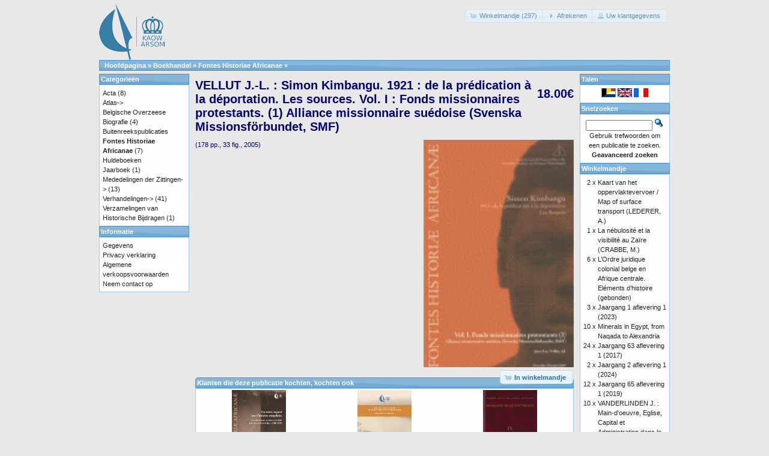

--- FILE ---
content_type: text/html; charset=UTF-8
request_url: https://catalog.kaowarsom.be/catalog/product_info.php?cPath=26&products_id=33&language=nl&osCsid=ddff5697525542d6da9f25dfdd4d3d80
body_size: 5436
content:
<!DOCTYPE html>
<html dir="ltr" lang="nl">
<head>
<meta http-equiv="Content-Type" content="text/html; charset=utf-8" />
<title>VELLUT J.-L. : Simon Kimbangu. 1921 : de la prédication à la déportation. Les sources. Vol. I : Fonds missionnaires protestants. (1) Alliance missionnaire suédoise (Svenska Missionsförbundet, SMF), KAOW online boekhandel</title>
<base href="https://catalog.kaowarsom.be/catalog/" />
<link rel="stylesheet" type="text/css" href="ext/jquery/ui/redmond/jquery-ui-1.10.4.min.css" />
<script type="text/javascript" src="ext/jquery/jquery-1.11.1.min.js"></script>
<script type="text/javascript" src="ext/jquery/ui/jquery-ui-1.10.4.min.js"></script>

<script type="text/javascript" src="ext/jquery/ui/i18n/jquery.ui.datepicker-nl.js"></script>
<script type="text/javascript">
$.datepicker.setDefaults($.datepicker.regional['nl']);
</script>

<script type="text/javascript" src="ext/photoset-grid/jquery.photoset-grid.min.js"></script>

<link rel="stylesheet" type="text/css" href="ext/colorbox/colorbox.css" />
<script type="text/javascript" src="ext/colorbox/jquery.colorbox-min.js"></script>

<link rel="stylesheet" type="text/css" href="ext/960gs/960_24_col.css" />
<link rel="stylesheet" type="text/css" href="stylesheet.css" />
<link rel="canonical" href="https://catalog.kaowarsom.be/catalog/product_info.php?products_id=33" />
</head>
<body>

<div id="bodyWrapper" class="container_24">


<div id="header" class="grid_24">
  <div id="storeLogo"><a href="https://catalog.kaowarsom.be/catalog/index.php?osCsid=ddff5697525542d6da9f25dfdd4d3d80"><img src="images/store_logo.png" alt="Bookshop arsom" title="Bookshop arsom" width="109" height="95" /></a></div>

  <div id="headerShortcuts">
<span class="tdbLink"><a id="tdb1" href="https://catalog.kaowarsom.be/catalog/shopping_cart.php?osCsid=ddff5697525542d6da9f25dfdd4d3d80">Winkelmandje (297)</a></span><script type="text/javascript">$("#tdb1").button({icons:{primary:"ui-icon-cart"}}).addClass("ui-priority-secondary").parent().removeClass("tdbLink");</script><span class="tdbLink"><a id="tdb2" href="https://catalog.kaowarsom.be/catalog/checkout_shipping.php?osCsid=ddff5697525542d6da9f25dfdd4d3d80">Afrekenen</a></span><script type="text/javascript">$("#tdb2").button({icons:{primary:"ui-icon-triangle-1-e"}}).addClass("ui-priority-secondary").parent().removeClass("tdbLink");</script><span class="tdbLink"><a id="tdb3" href="https://catalog.kaowarsom.be/catalog/account.php?osCsid=ddff5697525542d6da9f25dfdd4d3d80">Uw klantgegevens</a></span><script type="text/javascript">$("#tdb3").button({icons:{primary:"ui-icon-person"}}).addClass("ui-priority-secondary").parent().removeClass("tdbLink");</script>  </div>

<script type="text/javascript">
  $("#headerShortcuts").buttonset();
</script>
</div>

<div class="grid_24 ui-widget infoBoxContainer">
  <div class="ui-widget-header infoBoxHeading">&nbsp;&nbsp;<a href="https://catalog.kaowarsom.be" class="headerNavigation">Hoofdpagina</a> &raquo; <a href="https://catalog.kaowarsom.be/catalog/index.php?osCsid=ddff5697525542d6da9f25dfdd4d3d80" class="headerNavigation">Boekhandel</a> &raquo; <a href="https://catalog.kaowarsom.be/catalog/index.php?cPath=26&amp;osCsid=ddff5697525542d6da9f25dfdd4d3d80" class="headerNavigation">Fontes Historiae Africanae</a> &raquo; <a href="https://catalog.kaowarsom.be/catalog/product_info.php?cPath=26&amp;products_id=33&amp;osCsid=ddff5697525542d6da9f25dfdd4d3d80" class="headerNavigation"></a></div>
</div>


<div id="bodyContent" class="grid_16 push_4">

<form name="cart_quantity" action="https://catalog.kaowarsom.be/catalog/product_info.php?cPath=26&amp;products_id=33&amp;language=nl&amp;action=add_product&amp;osCsid=ddff5697525542d6da9f25dfdd4d3d80" method="post">
<div>
  <h1 style="float: right;">18.00€</h1>
  <h1>VELLUT J.-L. : Simon Kimbangu. 1921 : de la prédication à la déportation. Les sources. Vol. I : Fonds missionnaires protestants. (1) Alliance missionnaire suédoise (Svenska Missionsförbundet, SMF)</h1>
</div>

<div class="contentContainer">
  <div class="contentText">


    <div id="piGal">
      <img src="images/28001100794060M.gif" alt="VELLUT J.-L. : Simon Kimbangu. 1921 : de la prédication à la déportation. Les sources. Vol. I : Fonds missionnaires protestants. (1) Alliance missionnaire suédoise (Svenska Missionsförbundet, SMF)" title="VELLUT J.-L. : Simon Kimbangu. 1921 : de la prédication à la déportation. Les sources. Vol. I : Fonds missionnaires protestants. (1) Alliance missionnaire suédoise (Svenska Missionsförbundet, SMF)" width="121" height="188" />    </div>


<script type="text/javascript">
$(function() {
  $('#piGal').css({
    'visibility': 'hidden'
  });

  $('#piGal').photosetGrid({
    layout: '1',
    width: '250px',
    highresLinks: true,
    rel: 'pigallery',
    onComplete: function() {
      $('#piGal').css({ 'visibility': 'visible'});

      $('#piGal a').colorbox({
        maxHeight: '90%',
        maxWidth: '90%',
        rel: 'pigallery'
      });

      $('#piGal img').each(function() {
        var imgid = $(this).attr('id').substring(9);

        if ( $('#piGalDiv_' + imgid).length ) {
          $(this).parent().colorbox({ inline: true, href: "#piGalDiv_" + imgid });
        }
      });
    }
  });
});
</script>

(178 pp., 33 fig., 2005)

    <div style="clear: both;"></div>


  </div>


  <div class="buttonSet">
    <span class="buttonAction"><input type="hidden" name="products_id" value="33" /><span class="tdbLink"><button id="tdb4" type="submit">In winkelmandje</button></span><script type="text/javascript">$("#tdb4").button({icons:{primary:"ui-icon-cart"}}).addClass("ui-priority-primary").parent().removeClass("tdbLink");</script></span>

   
  </div>


  <br />

  <div class="ui-widget infoBoxContainer">
    <div class="ui-widget-header ui-corner-top infoBoxHeading">
      <span>Klanten die deze publicatie kochten, kochten ook</span>
    </div>

    <table border="0" width="100%" cellspacing="0" cellpadding="2" class="ui-widget-content ui-corner-bottom"><tr><td width="33%" valign="top" align="center"><a href="https://catalog.kaowarsom.be/catalog/product_info.php?products_id=803&amp;osCsid=ddff5697525542d6da9f25dfdd4d3d80"><img src="images/fontes_LUFFIN_jaquette.gif" alt="LUFFIN X. : Un autre regard sur l'histoire congolaise. Les documents arabes et swahilis dans les archives belges (1880-1899)" title="LUFFIN X. : Un autre regard sur l'histoire congolaise. Les documents arabes et swahilis dans les archives belges (1880-1899)" width="90" height="140" /></a><br /><a href="https://catalog.kaowarsom.be/catalog/product_info.php?products_id=803&amp;osCsid=ddff5697525542d6da9f25dfdd4d3d80">LUFFIN X. : Un autre regard sur l'histoire congolaise. Les documents arabes et swahilis dans les archives belges (1880-1899)</a></td><td width="33%" valign="top" align="center"><a href="https://catalog.kaowarsom.be/catalog/product_info.php?products_id=800&amp;osCsid=ddff5697525542d6da9f25dfdd4d3d80"><img src="images/interbellum_Cover_web.png" alt="The Belgian Congo between the Two World Wars" title="The Belgian Congo between the Two World Wars" width="90" height="140" /></a><br /><a href="https://catalog.kaowarsom.be/catalog/product_info.php?products_id=800&amp;osCsid=ddff5697525542d6da9f25dfdd4d3d80">The Belgian Congo between the Two World Wars</a></td><td width="33%" valign="top" align="center"><a href="https://catalog.kaowarsom.be/catalog/product_info.php?products_id=250&amp;osCsid=ddff5697525542d6da9f25dfdd4d3d80"><img src="images/bio9.jpg" alt="Belgische Overzeese Biografie: Boek IX (Gebonden)" title="Belgische Overzeese Biografie: Boek IX (Gebonden)" width="90" height="140" /></a><br /><a href="https://catalog.kaowarsom.be/catalog/product_info.php?products_id=250&amp;osCsid=ddff5697525542d6da9f25dfdd4d3d80">Belgische Overzeese Biografie: Boek IX (Gebonden)</a></td></tr><tr><td width="33%" valign="top" align="center"><a href="https://catalog.kaowarsom.be/catalog/product_info.php?products_id=30&amp;osCsid=ddff5697525542d6da9f25dfdd4d3d80"><img src="images/kaft_vinck.jpg" alt="VINCK H. : Conflits fonciers au Congo belge. Opinions congolaises" title="VINCK H. : Conflits fonciers au Congo belge. Opinions congolaises" width="90" height="140" /></a><br /><a href="https://catalog.kaowarsom.be/catalog/product_info.php?products_id=30&amp;osCsid=ddff5697525542d6da9f25dfdd4d3d80">VINCK H. : Conflits fonciers au Congo belge. Opinions congolaises</a></td><td width="33%" valign="top" align="center"><a href="https://catalog.kaowarsom.be/catalog/product_info.php?products_id=198&amp;osCsid=ddff5697525542d6da9f25dfdd4d3d80"><img src="images/couv_easter.jpg" alt="Easter Island: Collapse or Transformation? A State of the Art" title="Easter Island: Collapse or Transformation? A State of the Art" width="90" height="140" /></a><br /><a href="https://catalog.kaowarsom.be/catalog/product_info.php?products_id=198&amp;osCsid=ddff5697525542d6da9f25dfdd4d3d80">Easter Island: Collapse or Transformation? A State of the Art</a></td><td width="33%" valign="top" align="center"><a href="https://catalog.kaowarsom.be/catalog/product_info.php?products_id=281&amp;osCsid=ddff5697525542d6da9f25dfdd4d3d80"><img src="images/rhordrejur.jpg" alt="L’Ordre juridique colonial belge en Afrique centrale. Eléments d’histoire (gebonden)" title="L’Ordre juridique colonial belge en Afrique centrale. Eléments d’histoire (gebonden)" width="90" height="140" /></a><br /><a href="https://catalog.kaowarsom.be/catalog/product_info.php?products_id=281&amp;osCsid=ddff5697525542d6da9f25dfdd4d3d80">L’Ordre juridique colonial belge en Afrique centrale. Eléments d’histoire (gebonden)</a></td></tr></table>  </div>


</div>

</form>


</div> <!-- bodyContent //-->


<div id="columnLeft" class="grid_4 pull_16">
  <div class="ui-widget infoBoxContainer">  <div class="ui-widget-header infoBoxHeading">Categorie&euml;n</div>  <div class="ui-widget-content infoBoxContents"><a href="https://catalog.kaowarsom.be/catalog/index.php?cPath=22&amp;osCsid=ddff5697525542d6da9f25dfdd4d3d80">Acta</a>&nbsp;(8)<br /><a href="https://catalog.kaowarsom.be/catalog/index.php?cPath=23&amp;osCsid=ddff5697525542d6da9f25dfdd4d3d80">Atlas-&gt;</a><br /><a href="https://catalog.kaowarsom.be/catalog/index.php?cPath=24&amp;osCsid=ddff5697525542d6da9f25dfdd4d3d80">Belgische Overzeese Biografie</a>&nbsp;(4)<br /><a href="https://catalog.kaowarsom.be/catalog/index.php?cPath=27&amp;osCsid=ddff5697525542d6da9f25dfdd4d3d80">Buitenreekspublicaties</a><br /><a href="https://catalog.kaowarsom.be/catalog/index.php?cPath=26&amp;osCsid=ddff5697525542d6da9f25dfdd4d3d80"><strong>Fontes Historiae Africanae</strong></a>&nbsp;(7)<br /><a href="https://catalog.kaowarsom.be/catalog/index.php?cPath=28&amp;osCsid=ddff5697525542d6da9f25dfdd4d3d80">Huldeboeken</a><br /><a href="https://catalog.kaowarsom.be/catalog/index.php?cPath=49&amp;osCsid=ddff5697525542d6da9f25dfdd4d3d80">Jaarboek</a>&nbsp;(1)<br /><a href="https://catalog.kaowarsom.be/catalog/index.php?cPath=25&amp;osCsid=ddff5697525542d6da9f25dfdd4d3d80">Mededelingen der Zittingen-&gt;</a>&nbsp;(13)<br /><a href="https://catalog.kaowarsom.be/catalog/index.php?cPath=29&amp;osCsid=ddff5697525542d6da9f25dfdd4d3d80">Verhandelingen-&gt;</a>&nbsp;(41)<br /><a href="https://catalog.kaowarsom.be/catalog/index.php?cPath=30&amp;osCsid=ddff5697525542d6da9f25dfdd4d3d80">Verzamelingen van Historische Bijdragen</a>&nbsp;(1)<br /></div></div>
<div class="ui-widget infoBoxContainer">  <div class="ui-widget-header infoBoxHeading">Informatie</div>  <div class="ui-widget-content infoBoxContents">    <a href="https://catalog.kaowarsom.be/catalog/shipping.php?osCsid=ddff5697525542d6da9f25dfdd4d3d80">Gegevens</a><br />    <a href="https://catalog.kaowarsom.be/catalog/privacy.php?osCsid=ddff5697525542d6da9f25dfdd4d3d80">Privacy verklaring</a><br />    <a href="https://catalog.kaowarsom.be/catalog/conditions.php?osCsid=ddff5697525542d6da9f25dfdd4d3d80">Algemene verkoopsvoorwaarden</a><br />    <a href="https://catalog.kaowarsom.be/catalog/contact_us.php?osCsid=ddff5697525542d6da9f25dfdd4d3d80">Neem contact op</a>  </div></div></div>


<div id="columnRight" class="grid_4">
  <div class="ui-widget infoBoxContainer">  <div class="ui-widget-header infoBoxHeading">Talen</div>  <div class="ui-widget-content infoBoxContents" style="text-align: center;"> <a href="https://catalog.kaowarsom.be/catalog/product_info.php?cPath=26&amp;products_id=33&amp;language=nl&amp;osCsid=ddff5697525542d6da9f25dfdd4d3d80"><img src="includes/languages/dutch/images/icon.gif" alt="Nederlands" title="Nederlands" width="24" height="15" /></a>  <a href="https://catalog.kaowarsom.be/catalog/product_info.php?cPath=26&amp;products_id=33&amp;language=en&amp;osCsid=ddff5697525542d6da9f25dfdd4d3d80"><img src="includes/languages/english/images/icon.gif" alt="English" title="English" width="24" height="15" /></a>  <a href="https://catalog.kaowarsom.be/catalog/product_info.php?cPath=26&amp;products_id=33&amp;language=fr&amp;osCsid=ddff5697525542d6da9f25dfdd4d3d80"><img src="includes/languages/french/images/icon.gif" alt="Français" title="Français" width="24" height="15" /></a> </div></div>
<div class="ui-widget infoBoxContainer">  <div class="ui-widget-header infoBoxHeading">Snelzoeken</div>  <div class="ui-widget-content infoBoxContents" style="text-align: center;">    <form name="quick_find" action="https://catalog.kaowarsom.be/catalog/advanced_search_result.php" method="get">    <input type="text" name="keywords" size="10" maxlength="30" style="width: 75%" />&nbsp;<input type="hidden" name="search_in_description" value="1" /><input type="hidden" name="osCsid" value="ddff5697525542d6da9f25dfdd4d3d80" /><input type="image" src="includes/languages/dutch/images/buttons/button_quick_find.gif" alt="Snelzoeken" title=" Snelzoeken " /><br />Gebruik trefwoorden om een publicatie te zoeken.<br /><a href="https://catalog.kaowarsom.be/catalog/advanced_search.php?osCsid=ddff5697525542d6da9f25dfdd4d3d80"><strong>Geavanceerd zoeken</strong></a>    </form>  </div></div>
<div class="ui-widget infoBoxContainer">  <div class="ui-widget-header infoBoxHeading"><a href="https://catalog.kaowarsom.be/catalog/shopping_cart.php?osCsid=ddff5697525542d6da9f25dfdd4d3d80">Winkelmandje</a></div>  <table border="0" width="100%" cellspacing="0" cellpadding="0" class="ui-widget-content infoBoxContents"><tr><td align="right" valign="top">2&nbsp;x&nbsp;</td><td valign="top"><a href="https://catalog.kaowarsom.be/catalog/product_info.php?products_id=355&amp;osCsid=ddff5697525542d6da9f25dfdd4d3d80">Kaart van het oppervlaktevervoer / Map of surface transport (LEDERER, A.)</a></td></tr><tr><td align="right" valign="top">1&nbsp;x&nbsp;</td><td valign="top"><a href="https://catalog.kaowarsom.be/catalog/product_info.php?products_id=356&amp;osCsid=ddff5697525542d6da9f25dfdd4d3d80">La nébulosité et la visibilité au Zaïre (CRABBE, M.)</a></td></tr><tr><td align="right" valign="top">6&nbsp;x&nbsp;</td><td valign="top"><a href="https://catalog.kaowarsom.be/catalog/product_info.php?products_id=281&amp;osCsid=ddff5697525542d6da9f25dfdd4d3d80">L’Ordre juridique colonial belge en Afrique centrale. Eléments d’histoire (gebonden)</a></td></tr><tr><td align="right" valign="top">3&nbsp;x&nbsp;</td><td valign="top"><a href="https://catalog.kaowarsom.be/catalog/product_info.php?products_id=815&amp;osCsid=ddff5697525542d6da9f25dfdd4d3d80">Jaargang 1 aflevering 1 (2023)</a></td></tr><tr><td align="right" valign="top">10&nbsp;x&nbsp;</td><td valign="top"><a href="https://catalog.kaowarsom.be/catalog/product_info.php?products_id=820&amp;osCsid=ddff5697525542d6da9f25dfdd4d3d80">Minerals in Egypt, from Naqada to Alexandria</a></td></tr><tr><td align="right" valign="top">24&nbsp;x&nbsp;</td><td valign="top"><a href="https://catalog.kaowarsom.be/catalog/product_info.php?products_id=804&amp;osCsid=ddff5697525542d6da9f25dfdd4d3d80">Jaargang 63 aflevering 1 (2017)</a></td></tr><tr><td align="right" valign="top">2&nbsp;x&nbsp;</td><td valign="top"><a href="https://catalog.kaowarsom.be/catalog/product_info.php?products_id=819&amp;osCsid=ddff5697525542d6da9f25dfdd4d3d80">Jaargang 2 aflevering 1 (2024)</a></td></tr><tr><td align="right" valign="top">12&nbsp;x&nbsp;</td><td valign="top"><a href="https://catalog.kaowarsom.be/catalog/product_info.php?products_id=810&amp;osCsid=ddff5697525542d6da9f25dfdd4d3d80">Jaargang 65 aflevering 1 (2019)</a></td></tr><tr><td align="right" valign="top">10&nbsp;x&nbsp;</td><td valign="top"><a href="https://catalog.kaowarsom.be/catalog/product_info.php?products_id=31&amp;osCsid=ddff5697525542d6da9f25dfdd4d3d80">VANDERLINDEN J. : Main-d'oeuvre, Eglise, Capital et Administration dans le Congo des années trente. Vol.II</a></td></tr><tr><td align="right" valign="top">12&nbsp;x&nbsp;</td><td valign="top"><a href="https://catalog.kaowarsom.be/catalog/product_info.php?products_id=198&amp;osCsid=ddff5697525542d6da9f25dfdd4d3d80">Easter Island: Collapse or Transformation? A State of the Art</a></td></tr><tr><td align="right" valign="top">2&nbsp;x&nbsp;</td><td valign="top"><a href="https://catalog.kaowarsom.be/catalog/product_info.php?products_id=165&amp;osCsid=ddff5697525542d6da9f25dfdd4d3d80">van BINSBERGEN, Wim M.J. : Expressions of traditionnal wisdom from Africa and beyond : an exploration in intercultural epistemology</a></td></tr><tr><td align="right" valign="top">2&nbsp;x&nbsp;</td><td valign="top"><a href="https://catalog.kaowarsom.be/catalog/product_info.php?products_id=813&amp;osCsid=ddff5697525542d6da9f25dfdd4d3d80">Jaargang 65 aflevering 2 (2019)</a></td></tr><tr><td align="right" valign="top">7&nbsp;x&nbsp;</td><td valign="top"><a href="https://catalog.kaowarsom.be/catalog/product_info.php?products_id=816&amp;osCsid=ddff5697525542d6da9f25dfdd4d3d80">Hommage à Lilyan Kesteloot</a></td></tr><tr><td align="right" valign="top">22&nbsp;x&nbsp;</td><td valign="top"><a href="https://catalog.kaowarsom.be/catalog/product_info.php?products_id=809&amp;osCsid=ddff5697525542d6da9f25dfdd4d3d80">Jaargang 64 aflevering 2 (2018)</a></td></tr><tr><td align="right" valign="top">3&nbsp;x&nbsp;</td><td valign="top"><a href="https://catalog.kaowarsom.be/catalog/product_info.php?products_id=152&amp;osCsid=ddff5697525542d6da9f25dfdd4d3d80">SALMON, P.: La révolte des Batetela de l’expédition du Haut-Ituri (1897). Témoignages inédits</a></td></tr><tr><td align="right" valign="top">1&nbsp;x&nbsp;</td><td valign="top"><a href="https://catalog.kaowarsom.be/catalog/product_info.php?products_id=99&amp;osCsid=ddff5697525542d6da9f25dfdd4d3d80">BONTINCK, F. & NDEMBE NSASI, D.: Le Catéchisme kikongo de 1624. Réédition critique</a></td></tr><tr><td align="right" valign="top">1&nbsp;x&nbsp;</td><td valign="top"><a href="https://catalog.kaowarsom.be/catalog/product_info.php?products_id=154&amp;osCsid=ddff5697525542d6da9f25dfdd4d3d80">SALMON, P.: Le voyage de Van Kerckhoven aux Stanley Falls et au camp de Yambuya (1888)</a></td></tr><tr><td align="right" valign="top">4&nbsp;x&nbsp;</td><td valign="top"><a href="https://catalog.kaowarsom.be/catalog/product_info.php?products_id=818&amp;osCsid=ddff5697525542d6da9f25dfdd4d3d80">Jaarboek 2023</a></td></tr><tr><td align="right" valign="top">2&nbsp;x&nbsp;</td><td valign="top"><a href="https://catalog.kaowarsom.be/catalog/product_info.php?products_id=125&amp;osCsid=ddff5697525542d6da9f25dfdd4d3d80">LUWEL, M.: H.-H. Johnston et H.M. Stanley sur le Congo</a></td></tr><tr><td align="right" valign="top">4&nbsp;x&nbsp;</td><td valign="top"><a href="https://catalog.kaowarsom.be/catalog/product_info.php?products_id=575&amp;osCsid=ddff5697525542d6da9f25dfdd4d3d80">MEULENBERGH, J.: La mangrove zaïroise</a></td></tr><tr><td align="right" valign="top">2&nbsp;x&nbsp;</td><td valign="top"><a href="https://catalog.kaowarsom.be/catalog/product_info.php?products_id=558&amp;osCsid=ddff5697525542d6da9f25dfdd4d3d80">CLERFAYT, A.: La conversion des eaux salines au stade actuel</a></td></tr><tr><td align="right" valign="top">1&nbsp;x&nbsp;</td><td valign="top"><a href="https://catalog.kaowarsom.be/catalog/product_info.php?products_id=550&amp;osCsid=ddff5697525542d6da9f25dfdd4d3d80">THYS, E.: Role of Urban and Peri-Urban Livestock Production in Poverty Alleviation and Food Security in Africa</a></td></tr><tr><td align="right" valign="top">11&nbsp;x&nbsp;</td><td valign="top"><a href="https://catalog.kaowarsom.be/catalog/product_info.php?products_id=256&amp;osCsid=ddff5697525542d6da9f25dfdd4d3d80">Belgische Overzeese Biografie: Boek III (Genaaid)</a></td></tr><tr><td align="right" valign="top">1&nbsp;x&nbsp;</td><td valign="top"><a href="https://catalog.kaowarsom.be/catalog/product_info.php?products_id=549&amp;osCsid=ddff5697525542d6da9f25dfdd4d3d80">SWINNE, D.: Etude sur l’histoire naturelle de Cryptococcus neoformans (Sanfelice) Vuillemin 1894 en régions tropicales et sur son identification</a></td></tr><tr><td align="right" valign="top">1&nbsp;x&nbsp;</td><td valign="top"><a href="https://catalog.kaowarsom.be/catalog/product_info.php?products_id=124&amp;osCsid=ddff5697525542d6da9f25dfdd4d3d80">LEDERER, A.: La mission du commandant A. Wittamer en Chine (1898-1901)</a></td></tr><tr><td align="right" valign="top">2&nbsp;x&nbsp;</td><td valign="top"><a href="https://catalog.kaowarsom.be/catalog/product_info.php?products_id=529&amp;osCsid=ddff5697525542d6da9f25dfdd4d3d80">DUJARDIN, J.-P., SCHOFIELD, C.J. & PANZERA, F.: Los Vectores de la Enfermedad de Chagas (versión ampliada y actualizada)</a></td></tr><tr><td align="right" valign="top">1&nbsp;x&nbsp;</td><td valign="top"><a href="https://catalog.kaowarsom.be/catalog/product_info.php?products_id=576&amp;osCsid=ddff5697525542d6da9f25dfdd4d3d80">PANOU, G.: Le gisement de Bukena. Morphologie - environnement - régime des eaux</a></td></tr><tr><td align="right" valign="top">1&nbsp;x&nbsp;</td><td valign="top"><a href="https://catalog.kaowarsom.be/catalog/product_info.php?products_id=90&amp;osCsid=ddff5697525542d6da9f25dfdd4d3d80">ABDEL-RAHMAN EL-RASHEED, F.: Activités commerciales et dynamisme socio-économique au Darfûr</a></td></tr><tr><td align="right" valign="top">1&nbsp;x&nbsp;</td><td valign="top"><a href="https://catalog.kaowarsom.be/catalog/product_info.php?products_id=817&amp;osCsid=ddff5697525542d6da9f25dfdd4d3d80">Jaargang 1 aflevering 2 (2023)</a></td></tr><tr><td align="right" valign="top">4&nbsp;x&nbsp;</td><td valign="top"><a href="https://catalog.kaowarsom.be/catalog/product_info.php?products_id=811&amp;osCsid=ddff5697525542d6da9f25dfdd4d3d80">Sustainable Energy for Africa</a></td></tr><tr><td align="right" valign="top">3&nbsp;x&nbsp;</td><td valign="top"><a href="https://catalog.kaowarsom.be/catalog/product_info.php?products_id=563&amp;osCsid=ddff5697525542d6da9f25dfdd4d3d80">LEDERER, A.: Les ports de l’Arabie Séoudite à la côte du Golfe Persique. Leur rôle dans le développement du pays</a></td></tr><tr><td align="right" valign="top">1&nbsp;x&nbsp;</td><td valign="top"><a href="https://catalog.kaowarsom.be/catalog/product_info.php?products_id=107&amp;osCsid=ddff5697525542d6da9f25dfdd4d3d80">DOMONT, J.-M.: Un territorial au pays des sectes politico-religieuses du Bas-Congo pendant les années 1939-1945</a></td></tr><tr><td align="right" valign="top">1&nbsp;x&nbsp;</td><td valign="top"><a href="https://catalog.kaowarsom.be/catalog/product_info.php?products_id=118&amp;osCsid=ddff5697525542d6da9f25dfdd4d3d80">GYSSELS, K.: Le folklore et la littérature orale créole dans l’œuvre de Simone Schwarz-Bart (Guadeloupe)</a></td></tr><tr><td align="right" valign="top">1&nbsp;x&nbsp;</td><td valign="top"><a href="https://catalog.kaowarsom.be/catalog/product_info.php?products_id=170&amp;osCsid=ddff5697525542d6da9f25dfdd4d3d80">VANDERLINDEN, J.: A propos de l’uranium congolais</a></td></tr><tr><td align="right" valign="top">1&nbsp;x&nbsp;</td><td valign="top"><a href="https://catalog.kaowarsom.be/catalog/product_info.php?products_id=821&amp;osCsid=ddff5697525542d6da9f25dfdd4d3d80">Jaargang 2 aflevering 2 (2024)</a></td></tr><tr><td align="right" valign="top">6&nbsp;x&nbsp;</td><td valign="top"><a href="https://catalog.kaowarsom.be/catalog/product_info.php?products_id=32&amp;osCsid=ddff5697525542d6da9f25dfdd4d3d80">VANDERLINDEN J. : Main-d'oeuvre, Eglise, Capital et Administration dans le Congo des années trente. Vol.I</a></td></tr><tr><td align="right" valign="top">8&nbsp;x&nbsp;</td><td valign="top"><a href="https://catalog.kaowarsom.be/catalog/product_info.php?products_id=30&amp;osCsid=ddff5697525542d6da9f25dfdd4d3d80">VINCK H. : Conflits fonciers au Congo belge. Opinions congolaises</a></td></tr><tr><td align="right" valign="top">13&nbsp;x&nbsp;</td><td valign="top"><a href="https://catalog.kaowarsom.be/catalog/product_info.php?products_id=807&amp;osCsid=ddff5697525542d6da9f25dfdd4d3d80">Jaargang 64 aflevering 1 (2018)</a></td></tr><tr><td align="right" valign="top">13&nbsp;x&nbsp;</td><td valign="top"><a href="https://catalog.kaowarsom.be/catalog/product_info.php?products_id=806&amp;osCsid=ddff5697525542d6da9f25dfdd4d3d80">Jaargang 63 aflevering 2 (2017)</a></td></tr><tr><td align="right" valign="top">10&nbsp;x&nbsp;</td><td valign="top"><a href="https://catalog.kaowarsom.be/catalog/product_info.php?products_id=803&amp;osCsid=ddff5697525542d6da9f25dfdd4d3d80">LUFFIN X. : Un autre regard sur l'histoire congolaise. Les documents arabes et swahilis dans les archives belges (1880-1899)</a></td></tr><tr><td align="right" valign="top">11&nbsp;x&nbsp;</td><td valign="top"><a href="https://catalog.kaowarsom.be/catalog/product_info.php?products_id=254&amp;osCsid=ddff5697525542d6da9f25dfdd4d3d80">Belgische Overzeese Biografie: Boek II (Genaaid)</a></td></tr><tr><td align="right" valign="top">12&nbsp;x&nbsp;</td><td valign="top"><a href="https://catalog.kaowarsom.be/catalog/product_info.php?products_id=257&amp;osCsid=ddff5697525542d6da9f25dfdd4d3d80">Belgische Overzeese Biografie: Boek III (Gebonden)</a></td></tr><tr><td align="right" valign="top">6&nbsp;x&nbsp;</td><td valign="top"><a href="https://catalog.kaowarsom.be/catalog/product_info.php?products_id=800&amp;osCsid=ddff5697525542d6da9f25dfdd4d3d80">The Belgian Congo between the Two World Wars</a></td></tr><tr><td align="right" valign="top">6&nbsp;x&nbsp;</td><td valign="top"><a href="https://catalog.kaowarsom.be/catalog/product_info.php?products_id=802&amp;osCsid=ddff5697525542d6da9f25dfdd4d3d80">Traditional Wisdom  and Political Expression</a></td></tr><tr><td align="right" valign="top">8&nbsp;x&nbsp;</td><td valign="top"><a href="https://catalog.kaowarsom.be/catalog/product_info.php?products_id=250&amp;osCsid=ddff5697525542d6da9f25dfdd4d3d80">Belgische Overzeese Biografie: Boek IX (Gebonden)</a></td></tr><tr><td align="right" valign="top">5&nbsp;x&nbsp;</td><td valign="top"><a href="https://catalog.kaowarsom.be/catalog/product_info.php?products_id=34&amp;osCsid=ddff5697525542d6da9f25dfdd4d3d80">VELLUT J.-L. : Simon Kimbangu. 1921 : de la prédication à la déportation. Les sources. Vol. I : Fonds missionnaires protestants. (2) Missions baptistes et autres traditions évangéliques. Le pays kongo entre prophétismes et projets de société.</a></td></tr><tr><td align="right" valign="top">7&nbsp;x&nbsp;</td><td valign="top"><a href="https://catalog.kaowarsom.be/catalog/product_info.php?products_id=33&amp;osCsid=ddff5697525542d6da9f25dfdd4d3d80">VELLUT J.-L. : Simon Kimbangu. 1921 : de la prédication à la déportation. Les sources. Vol. I : Fonds missionnaires protestants. (1) Alliance missionnaire suédoise (Svenska Missionsförbundet, SMF)</a></td></tr><tr><td align="right" valign="top">15&nbsp;x&nbsp;</td><td valign="top"><a href="https://catalog.kaowarsom.be/catalog/product_info.php?products_id=799&amp;osCsid=ddff5697525542d6da9f25dfdd4d3d80">Jaargang 62 aflevering 2 (2016)</a></td></tr><tr><td align="right" valign="top">7&nbsp;x&nbsp;</td><td valign="top"><a href="https://catalog.kaowarsom.be/catalog/product_info.php?products_id=241&amp;osCsid=ddff5697525542d6da9f25dfdd4d3d80">The Signs of Which Times? Chronological and Palaeoenvironmental Issues in the Rock Art of Northern Africa</a></td></tr><tr><td align="right" valign="top">6&nbsp;x&nbsp;</td><td valign="top"><a href="https://catalog.kaowarsom.be/catalog/product_info.php?products_id=797&amp;osCsid=ddff5697525542d6da9f25dfdd4d3d80">What Ever Happened to the People? Humans and Anthropomorphs in the Rock Art of Northern Africa</a></td></tr><tr><td align="right" valign="top">2&nbsp;x&nbsp;</td><td valign="top"><a href="https://catalog.kaowarsom.be/catalog/product_info.php?products_id=801&amp;osCsid=ddff5697525542d6da9f25dfdd4d3d80">Jaargang 62 aflevering 1 (2016)</a></td></tr><tr><td colspan="2" style="padding-top: 5px; padding-bottom: 2px;"><img src="images/pixel_black.gif" alt="" width="100%" height="1" /></td></tr><tr><td colspan="2" align="right">6,932.80€</td></tr></table></div>
<div class="ui-widget infoBoxContainer">  <div class="ui-widget-header infoBoxHeading">Deel publicatie</div>  <div class="ui-widget-content infoBoxContents" style="text-align: center;"><a href="https://catalog.kaowarsom.be/catalog/tell_a_friend.php?products_id=33&amp;osCsid=ddff5697525542d6da9f25dfdd4d3d80"><img src="images/social_bookmarks/email.png" border="0" title="Delen via E-Mail" alt="Delen via E-Mail" /></a></div></div></div>



<div class="grid_24 footer">
  <p align="center">Copyright &copy; 2026 <a href="http://www.kaowarsom.be/nl" target="_blank">Koninklijke Academie voor Overzeese Wetenschappen</a><br />Ondersteund door <a href="http://www.shopwebshop.eu/osc_shop/catalog/" target="_blank">shopwebshop.eu</a></p>
</div>


<script type="text/javascript">
$('.productListTable tr:nth-child(even)').addClass('alt');
</script>

</div> <!-- bodyWrapper //-->


</body>
</html>
